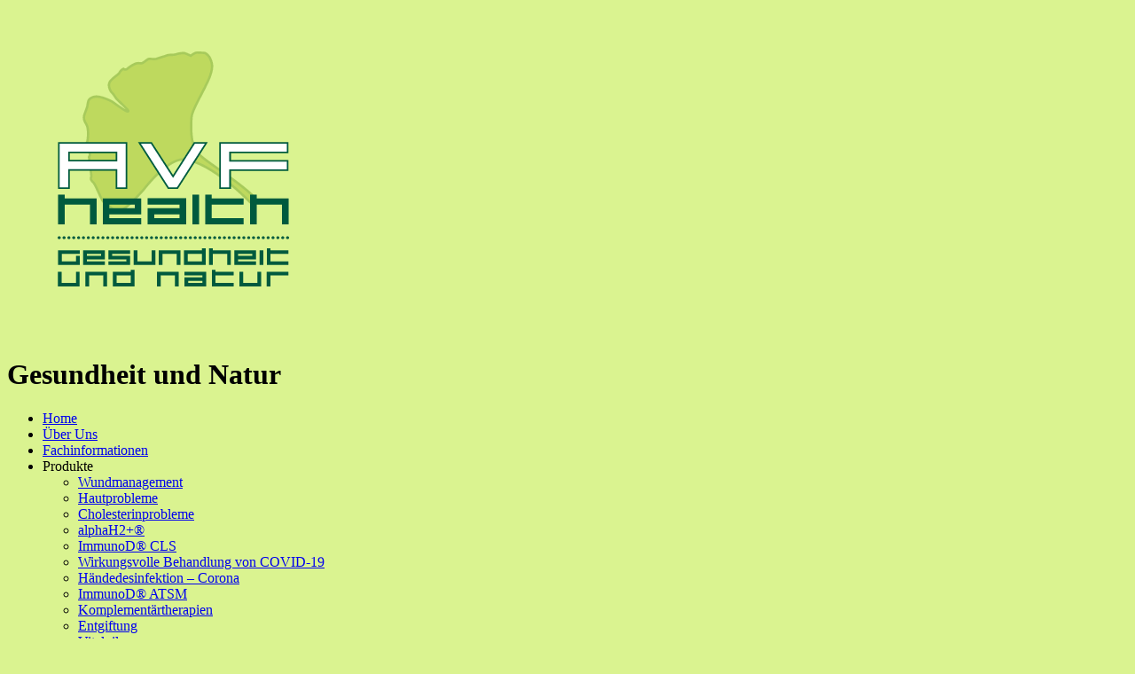

--- FILE ---
content_type: text/html; charset=UTF-8
request_url: https://avf-health.de/vitalpilze/polyporus-umbellatus/
body_size: 37293
content:


<!DOCTYPE html>

<!-- WordPress Theme developed by WPExplorer (http://www.wpexplorer.com) -->
<html lang="de">
<head>
	<meta charset="UTF-8" />
	<meta name="viewport" content="width=device-width, initial-scale=1, maximum-scale=1" />
	<title>  Polyporus umbellatus | avf-health</title>
	<link rel="pingback" href="https://avf-health.de/xmlrpc.php" />
		<meta name='robots' content='max-image-preview:large' />
<link rel='dns-prefetch' href='//fonts.googleapis.com' />
<link rel="alternate" type="application/rss+xml" title="avf-health &raquo; Feed" href="https://avf-health.de/feed/" />
<link rel="alternate" type="application/rss+xml" title="avf-health &raquo; Kommentar-Feed" href="https://avf-health.de/comments/feed/" />
<script type="text/javascript">
/* <![CDATA[ */
window._wpemojiSettings = {"baseUrl":"https:\/\/s.w.org\/images\/core\/emoji\/15.0.3\/72x72\/","ext":".png","svgUrl":"https:\/\/s.w.org\/images\/core\/emoji\/15.0.3\/svg\/","svgExt":".svg","source":{"concatemoji":"https:\/\/avf-health.de\/wp-includes\/js\/wp-emoji-release.min.js?ver=6.6.4"}};
/*! This file is auto-generated */
!function(i,n){var o,s,e;function c(e){try{var t={supportTests:e,timestamp:(new Date).valueOf()};sessionStorage.setItem(o,JSON.stringify(t))}catch(e){}}function p(e,t,n){e.clearRect(0,0,e.canvas.width,e.canvas.height),e.fillText(t,0,0);var t=new Uint32Array(e.getImageData(0,0,e.canvas.width,e.canvas.height).data),r=(e.clearRect(0,0,e.canvas.width,e.canvas.height),e.fillText(n,0,0),new Uint32Array(e.getImageData(0,0,e.canvas.width,e.canvas.height).data));return t.every(function(e,t){return e===r[t]})}function u(e,t,n){switch(t){case"flag":return n(e,"\ud83c\udff3\ufe0f\u200d\u26a7\ufe0f","\ud83c\udff3\ufe0f\u200b\u26a7\ufe0f")?!1:!n(e,"\ud83c\uddfa\ud83c\uddf3","\ud83c\uddfa\u200b\ud83c\uddf3")&&!n(e,"\ud83c\udff4\udb40\udc67\udb40\udc62\udb40\udc65\udb40\udc6e\udb40\udc67\udb40\udc7f","\ud83c\udff4\u200b\udb40\udc67\u200b\udb40\udc62\u200b\udb40\udc65\u200b\udb40\udc6e\u200b\udb40\udc67\u200b\udb40\udc7f");case"emoji":return!n(e,"\ud83d\udc26\u200d\u2b1b","\ud83d\udc26\u200b\u2b1b")}return!1}function f(e,t,n){var r="undefined"!=typeof WorkerGlobalScope&&self instanceof WorkerGlobalScope?new OffscreenCanvas(300,150):i.createElement("canvas"),a=r.getContext("2d",{willReadFrequently:!0}),o=(a.textBaseline="top",a.font="600 32px Arial",{});return e.forEach(function(e){o[e]=t(a,e,n)}),o}function t(e){var t=i.createElement("script");t.src=e,t.defer=!0,i.head.appendChild(t)}"undefined"!=typeof Promise&&(o="wpEmojiSettingsSupports",s=["flag","emoji"],n.supports={everything:!0,everythingExceptFlag:!0},e=new Promise(function(e){i.addEventListener("DOMContentLoaded",e,{once:!0})}),new Promise(function(t){var n=function(){try{var e=JSON.parse(sessionStorage.getItem(o));if("object"==typeof e&&"number"==typeof e.timestamp&&(new Date).valueOf()<e.timestamp+604800&&"object"==typeof e.supportTests)return e.supportTests}catch(e){}return null}();if(!n){if("undefined"!=typeof Worker&&"undefined"!=typeof OffscreenCanvas&&"undefined"!=typeof URL&&URL.createObjectURL&&"undefined"!=typeof Blob)try{var e="postMessage("+f.toString()+"("+[JSON.stringify(s),u.toString(),p.toString()].join(",")+"));",r=new Blob([e],{type:"text/javascript"}),a=new Worker(URL.createObjectURL(r),{name:"wpTestEmojiSupports"});return void(a.onmessage=function(e){c(n=e.data),a.terminate(),t(n)})}catch(e){}c(n=f(s,u,p))}t(n)}).then(function(e){for(var t in e)n.supports[t]=e[t],n.supports.everything=n.supports.everything&&n.supports[t],"flag"!==t&&(n.supports.everythingExceptFlag=n.supports.everythingExceptFlag&&n.supports[t]);n.supports.everythingExceptFlag=n.supports.everythingExceptFlag&&!n.supports.flag,n.DOMReady=!1,n.readyCallback=function(){n.DOMReady=!0}}).then(function(){return e}).then(function(){var e;n.supports.everything||(n.readyCallback(),(e=n.source||{}).concatemoji?t(e.concatemoji):e.wpemoji&&e.twemoji&&(t(e.twemoji),t(e.wpemoji)))}))}((window,document),window._wpemojiSettings);
/* ]]> */
</script>
<style id='wp-emoji-styles-inline-css' type='text/css'>

	img.wp-smiley, img.emoji {
		display: inline !important;
		border: none !important;
		box-shadow: none !important;
		height: 1em !important;
		width: 1em !important;
		margin: 0 0.07em !important;
		vertical-align: -0.1em !important;
		background: none !important;
		padding: 0 !important;
	}
</style>
<link rel='stylesheet' id='wp-block-library-css' href='https://avf-health.de/wp-includes/css/dist/block-library/style.min.css?ver=6.6.4' type='text/css' media='all' />
<style id='classic-theme-styles-inline-css' type='text/css'>
/*! This file is auto-generated */
.wp-block-button__link{color:#fff;background-color:#32373c;border-radius:9999px;box-shadow:none;text-decoration:none;padding:calc(.667em + 2px) calc(1.333em + 2px);font-size:1.125em}.wp-block-file__button{background:#32373c;color:#fff;text-decoration:none}
</style>
<style id='global-styles-inline-css' type='text/css'>
:root{--wp--preset--aspect-ratio--square: 1;--wp--preset--aspect-ratio--4-3: 4/3;--wp--preset--aspect-ratio--3-4: 3/4;--wp--preset--aspect-ratio--3-2: 3/2;--wp--preset--aspect-ratio--2-3: 2/3;--wp--preset--aspect-ratio--16-9: 16/9;--wp--preset--aspect-ratio--9-16: 9/16;--wp--preset--color--black: #000000;--wp--preset--color--cyan-bluish-gray: #abb8c3;--wp--preset--color--white: #ffffff;--wp--preset--color--pale-pink: #f78da7;--wp--preset--color--vivid-red: #cf2e2e;--wp--preset--color--luminous-vivid-orange: #ff6900;--wp--preset--color--luminous-vivid-amber: #fcb900;--wp--preset--color--light-green-cyan: #7bdcb5;--wp--preset--color--vivid-green-cyan: #00d084;--wp--preset--color--pale-cyan-blue: #8ed1fc;--wp--preset--color--vivid-cyan-blue: #0693e3;--wp--preset--color--vivid-purple: #9b51e0;--wp--preset--gradient--vivid-cyan-blue-to-vivid-purple: linear-gradient(135deg,rgba(6,147,227,1) 0%,rgb(155,81,224) 100%);--wp--preset--gradient--light-green-cyan-to-vivid-green-cyan: linear-gradient(135deg,rgb(122,220,180) 0%,rgb(0,208,130) 100%);--wp--preset--gradient--luminous-vivid-amber-to-luminous-vivid-orange: linear-gradient(135deg,rgba(252,185,0,1) 0%,rgba(255,105,0,1) 100%);--wp--preset--gradient--luminous-vivid-orange-to-vivid-red: linear-gradient(135deg,rgba(255,105,0,1) 0%,rgb(207,46,46) 100%);--wp--preset--gradient--very-light-gray-to-cyan-bluish-gray: linear-gradient(135deg,rgb(238,238,238) 0%,rgb(169,184,195) 100%);--wp--preset--gradient--cool-to-warm-spectrum: linear-gradient(135deg,rgb(74,234,220) 0%,rgb(151,120,209) 20%,rgb(207,42,186) 40%,rgb(238,44,130) 60%,rgb(251,105,98) 80%,rgb(254,248,76) 100%);--wp--preset--gradient--blush-light-purple: linear-gradient(135deg,rgb(255,206,236) 0%,rgb(152,150,240) 100%);--wp--preset--gradient--blush-bordeaux: linear-gradient(135deg,rgb(254,205,165) 0%,rgb(254,45,45) 50%,rgb(107,0,62) 100%);--wp--preset--gradient--luminous-dusk: linear-gradient(135deg,rgb(255,203,112) 0%,rgb(199,81,192) 50%,rgb(65,88,208) 100%);--wp--preset--gradient--pale-ocean: linear-gradient(135deg,rgb(255,245,203) 0%,rgb(182,227,212) 50%,rgb(51,167,181) 100%);--wp--preset--gradient--electric-grass: linear-gradient(135deg,rgb(202,248,128) 0%,rgb(113,206,126) 100%);--wp--preset--gradient--midnight: linear-gradient(135deg,rgb(2,3,129) 0%,rgb(40,116,252) 100%);--wp--preset--font-size--small: 13px;--wp--preset--font-size--medium: 20px;--wp--preset--font-size--large: 36px;--wp--preset--font-size--x-large: 42px;--wp--preset--spacing--20: 0.44rem;--wp--preset--spacing--30: 0.67rem;--wp--preset--spacing--40: 1rem;--wp--preset--spacing--50: 1.5rem;--wp--preset--spacing--60: 2.25rem;--wp--preset--spacing--70: 3.38rem;--wp--preset--spacing--80: 5.06rem;--wp--preset--shadow--natural: 6px 6px 9px rgba(0, 0, 0, 0.2);--wp--preset--shadow--deep: 12px 12px 50px rgba(0, 0, 0, 0.4);--wp--preset--shadow--sharp: 6px 6px 0px rgba(0, 0, 0, 0.2);--wp--preset--shadow--outlined: 6px 6px 0px -3px rgba(255, 255, 255, 1), 6px 6px rgba(0, 0, 0, 1);--wp--preset--shadow--crisp: 6px 6px 0px rgba(0, 0, 0, 1);}:where(.is-layout-flex){gap: 0.5em;}:where(.is-layout-grid){gap: 0.5em;}body .is-layout-flex{display: flex;}.is-layout-flex{flex-wrap: wrap;align-items: center;}.is-layout-flex > :is(*, div){margin: 0;}body .is-layout-grid{display: grid;}.is-layout-grid > :is(*, div){margin: 0;}:where(.wp-block-columns.is-layout-flex){gap: 2em;}:where(.wp-block-columns.is-layout-grid){gap: 2em;}:where(.wp-block-post-template.is-layout-flex){gap: 1.25em;}:where(.wp-block-post-template.is-layout-grid){gap: 1.25em;}.has-black-color{color: var(--wp--preset--color--black) !important;}.has-cyan-bluish-gray-color{color: var(--wp--preset--color--cyan-bluish-gray) !important;}.has-white-color{color: var(--wp--preset--color--white) !important;}.has-pale-pink-color{color: var(--wp--preset--color--pale-pink) !important;}.has-vivid-red-color{color: var(--wp--preset--color--vivid-red) !important;}.has-luminous-vivid-orange-color{color: var(--wp--preset--color--luminous-vivid-orange) !important;}.has-luminous-vivid-amber-color{color: var(--wp--preset--color--luminous-vivid-amber) !important;}.has-light-green-cyan-color{color: var(--wp--preset--color--light-green-cyan) !important;}.has-vivid-green-cyan-color{color: var(--wp--preset--color--vivid-green-cyan) !important;}.has-pale-cyan-blue-color{color: var(--wp--preset--color--pale-cyan-blue) !important;}.has-vivid-cyan-blue-color{color: var(--wp--preset--color--vivid-cyan-blue) !important;}.has-vivid-purple-color{color: var(--wp--preset--color--vivid-purple) !important;}.has-black-background-color{background-color: var(--wp--preset--color--black) !important;}.has-cyan-bluish-gray-background-color{background-color: var(--wp--preset--color--cyan-bluish-gray) !important;}.has-white-background-color{background-color: var(--wp--preset--color--white) !important;}.has-pale-pink-background-color{background-color: var(--wp--preset--color--pale-pink) !important;}.has-vivid-red-background-color{background-color: var(--wp--preset--color--vivid-red) !important;}.has-luminous-vivid-orange-background-color{background-color: var(--wp--preset--color--luminous-vivid-orange) !important;}.has-luminous-vivid-amber-background-color{background-color: var(--wp--preset--color--luminous-vivid-amber) !important;}.has-light-green-cyan-background-color{background-color: var(--wp--preset--color--light-green-cyan) !important;}.has-vivid-green-cyan-background-color{background-color: var(--wp--preset--color--vivid-green-cyan) !important;}.has-pale-cyan-blue-background-color{background-color: var(--wp--preset--color--pale-cyan-blue) !important;}.has-vivid-cyan-blue-background-color{background-color: var(--wp--preset--color--vivid-cyan-blue) !important;}.has-vivid-purple-background-color{background-color: var(--wp--preset--color--vivid-purple) !important;}.has-black-border-color{border-color: var(--wp--preset--color--black) !important;}.has-cyan-bluish-gray-border-color{border-color: var(--wp--preset--color--cyan-bluish-gray) !important;}.has-white-border-color{border-color: var(--wp--preset--color--white) !important;}.has-pale-pink-border-color{border-color: var(--wp--preset--color--pale-pink) !important;}.has-vivid-red-border-color{border-color: var(--wp--preset--color--vivid-red) !important;}.has-luminous-vivid-orange-border-color{border-color: var(--wp--preset--color--luminous-vivid-orange) !important;}.has-luminous-vivid-amber-border-color{border-color: var(--wp--preset--color--luminous-vivid-amber) !important;}.has-light-green-cyan-border-color{border-color: var(--wp--preset--color--light-green-cyan) !important;}.has-vivid-green-cyan-border-color{border-color: var(--wp--preset--color--vivid-green-cyan) !important;}.has-pale-cyan-blue-border-color{border-color: var(--wp--preset--color--pale-cyan-blue) !important;}.has-vivid-cyan-blue-border-color{border-color: var(--wp--preset--color--vivid-cyan-blue) !important;}.has-vivid-purple-border-color{border-color: var(--wp--preset--color--vivid-purple) !important;}.has-vivid-cyan-blue-to-vivid-purple-gradient-background{background: var(--wp--preset--gradient--vivid-cyan-blue-to-vivid-purple) !important;}.has-light-green-cyan-to-vivid-green-cyan-gradient-background{background: var(--wp--preset--gradient--light-green-cyan-to-vivid-green-cyan) !important;}.has-luminous-vivid-amber-to-luminous-vivid-orange-gradient-background{background: var(--wp--preset--gradient--luminous-vivid-amber-to-luminous-vivid-orange) !important;}.has-luminous-vivid-orange-to-vivid-red-gradient-background{background: var(--wp--preset--gradient--luminous-vivid-orange-to-vivid-red) !important;}.has-very-light-gray-to-cyan-bluish-gray-gradient-background{background: var(--wp--preset--gradient--very-light-gray-to-cyan-bluish-gray) !important;}.has-cool-to-warm-spectrum-gradient-background{background: var(--wp--preset--gradient--cool-to-warm-spectrum) !important;}.has-blush-light-purple-gradient-background{background: var(--wp--preset--gradient--blush-light-purple) !important;}.has-blush-bordeaux-gradient-background{background: var(--wp--preset--gradient--blush-bordeaux) !important;}.has-luminous-dusk-gradient-background{background: var(--wp--preset--gradient--luminous-dusk) !important;}.has-pale-ocean-gradient-background{background: var(--wp--preset--gradient--pale-ocean) !important;}.has-electric-grass-gradient-background{background: var(--wp--preset--gradient--electric-grass) !important;}.has-midnight-gradient-background{background: var(--wp--preset--gradient--midnight) !important;}.has-small-font-size{font-size: var(--wp--preset--font-size--small) !important;}.has-medium-font-size{font-size: var(--wp--preset--font-size--medium) !important;}.has-large-font-size{font-size: var(--wp--preset--font-size--large) !important;}.has-x-large-font-size{font-size: var(--wp--preset--font-size--x-large) !important;}
:where(.wp-block-post-template.is-layout-flex){gap: 1.25em;}:where(.wp-block-post-template.is-layout-grid){gap: 1.25em;}
:where(.wp-block-columns.is-layout-flex){gap: 2em;}:where(.wp-block-columns.is-layout-grid){gap: 2em;}
:root :where(.wp-block-pullquote){font-size: 1.5em;line-height: 1.6;}
</style>
<link rel='stylesheet' id='fl-builder-layout-338-css' href='https://avf-health.de/wp-content/uploads/bb-plugin/cache/338-layout.css?ver=45aaf2f9cba6320b6ce3a1a50b619593' type='text/css' media='all' />
<link rel='stylesheet' id='style-css' href='https://avf-health.de/wp-content/themes/avf/style.css?ver=6.6.4' type='text/css' media='all' />
<link rel='stylesheet' id='google-font-droid-serif-css' href='http://fonts.googleapis.com/css?family=Droid+Serif%3A400%2C700%2C400italic%2C700italic&#038;ver=6.6.4' type='text/css' media='all' />
<link rel='stylesheet' id='responsive-css' href='https://avf-health.de/wp-content/themes/wpex-adapt/css/responsive.css?ver=6.6.4' type='text/css' media='all' />
<script type="text/javascript" src="https://avf-health.de/wp-includes/js/jquery/jquery.min.js?ver=3.7.1" id="jquery-core-js"></script>
<script type="text/javascript" src="https://avf-health.de/wp-includes/js/jquery/jquery-migrate.min.js?ver=3.4.1" id="jquery-migrate-js"></script>
<link rel="https://api.w.org/" href="https://avf-health.de/wp-json/" /><link rel="alternate" title="JSON" type="application/json" href="https://avf-health.de/wp-json/wp/v2/pages/338" /><link rel="EditURI" type="application/rsd+xml" title="RSD" href="https://avf-health.de/xmlrpc.php?rsd" />
<meta name="generator" content="WordPress 6.6.4" />
<link rel="canonical" href="https://avf-health.de/vitalpilze/polyporus-umbellatus/" />
<link rel='shortlink' href='https://avf-health.de/?p=338' />
<link rel="alternate" title="oEmbed (JSON)" type="application/json+oembed" href="https://avf-health.de/wp-json/oembed/1.0/embed?url=https%3A%2F%2Favf-health.de%2Fvitalpilze%2Fpolyporus-umbellatus%2F" />
<link rel="alternate" title="oEmbed (XML)" type="text/xml+oembed" href="https://avf-health.de/wp-json/oembed/1.0/embed?url=https%3A%2F%2Favf-health.de%2Fvitalpilze%2Fpolyporus-umbellatus%2F&#038;format=xml" />
<!--[if lt IE 9]><link rel="stylesheet" type="text/css" href="https://avf-health.de/wp-content/themes/wpex-adapt/css/ancient-ie.css" /><script src="http://html5shim.googlecode.com/svn/trunk/html5.js"></script><![endif]--><!--[if IE 7]><link rel="stylesheet" type="text/css" href="https://avf-health.de/wp-content/themes/wpex-adapt/css/font-awesome-ie7.min.css" media="screen" /><![endif]--><style type="text/css" id="custom-background-css">
body.custom-background { background-color: #daf390; }
</style>
	</head>

<!-- Begin Body -->
<body class="page-template page-template-templates page-template-fullwidth page-template-templatesfullwidth-php page page-id-338 page-child parent-pageid-148 custom-background hyphenate fl-builder fl-builder-lite-2-8-4-3">

<div id="wrap" class="clearfix">

	<header id="masterhead" class="clearfix">
		<div id="logo">
								<a href="https://avf-health.de/" title="avf-health"><img src="https://avf-health.de/wp-content/uploads/2015/01/avf_logo.png" alt="avf-health" /></a>
						</div><!--  /logo -->
		<h1 class="hidden">Gesundheit und Natur</h1>
		<nav id="masternav" class="clearfix">
			<div class="menu-menu-1-container"><ul id="menu-menu-1" class="sf-menu"><li id="menu-item-752" class="menu-item menu-item-type-post_type menu-item-object-page menu-item-home menu-item-752"><a href="https://avf-health.de/">Home</a></li>
<li id="menu-item-818" class="menu-item menu-item-type-post_type menu-item-object-page menu-item-818"><a href="https://avf-health.de/ueber-uns/">Über Uns</a></li>
<li id="menu-item-920" class="menu-item menu-item-type-custom menu-item-object-custom menu-item-920"><a href="#">Fachinformationen</a></li>
<li id="menu-item-757" class="menu-item menu-item-type-custom menu-item-object-custom menu-item-has-children dropdown menu-item-757"><a>Produkte <i class="fa fa-angle-down"></i></a>
<ul class="sub-menu">
	<li id="menu-item-756" class="menu-item menu-item-type-post_type menu-item-object-page menu-item-756"><a href="https://avf-health.de/wundmanagement/">Wundmanagement</a></li>
	<li id="menu-item-754" class="menu-item menu-item-type-post_type menu-item-object-page menu-item-754"><a href="https://avf-health.de/hautprobleme/">Hautprobleme</a></li>
	<li id="menu-item-753" class="menu-item menu-item-type-post_type menu-item-object-page menu-item-753"><a href="https://avf-health.de/cholesterinprobleme/">Cholesterinprobleme</a></li>
	<li id="menu-item-759" class="menu-item menu-item-type-post_type menu-item-object-page menu-item-759"><a href="https://avf-health.de/?page_id=144">alphaH2+®</a></li>
	<li id="menu-item-1235" class="menu-item menu-item-type-post_type menu-item-object-page menu-item-1235"><a href="https://avf-health.de/?page_id=987">ImmunoD® CLS</a></li>
	<li id="menu-item-1353" class="menu-item menu-item-type-post_type menu-item-object-page menu-item-1353"><a href="https://avf-health.de/?page_id=1326">Wirkungsvolle Behandlung von COVID-19</a></li>
	<li id="menu-item-1234" class="menu-item menu-item-type-post_type menu-item-object-page menu-item-1234"><a href="https://avf-health.de/?page_id=1037">Händedesinfektion &#8211; Corona</a></li>
	<li id="menu-item-1233" class="menu-item menu-item-type-post_type menu-item-object-page menu-item-1233"><a href="https://avf-health.de/?page_id=1164">ImmunoD® ATSM</a></li>
	<li id="menu-item-861" class="menu-item menu-item-type-post_type menu-item-object-page menu-item-861"><a href="https://avf-health.de/alternativtherapien/">Komplementärtherapien</a></li>
	<li id="menu-item-762" class="menu-item menu-item-type-post_type menu-item-object-page menu-item-762"><a href="https://avf-health.de/entgiftung/">Entgiftung</a></li>
	<li id="menu-item-760" class="menu-item menu-item-type-post_type menu-item-object-page current-page-ancestor menu-item-760"><a href="https://avf-health.de/vitalpilze/">Vitalpilze</a></li>
	<li id="menu-item-755" class="menu-item menu-item-type-post_type menu-item-object-page menu-item-has-children dropdown menu-item-755"><a href="https://avf-health.de/kuh-colostrum/">Immunschutz <i class="fa fa-angle-right"></i></a>
	<ul class="sub-menu">
		<li id="menu-item-766" class="menu-item menu-item-type-post_type menu-item-object-page menu-item-766"><a href="https://avf-health.de/kuh-colostrum/fachinformationen/">Fachinformationen</a></li>
		<li id="menu-item-765" class="menu-item menu-item-type-post_type menu-item-object-page menu-item-765"><a href="https://avf-health.de/kuh-colostrum/der-unterschied/">Der Unterschied</a></li>
		<li id="menu-item-764" class="menu-item menu-item-type-post_type menu-item-object-page menu-item-764"><a href="https://avf-health.de/kuh-colostrum/vertraeglichkeit-und-wirkung/">Verträglichkeit und Wirkung</a></li>
		<li id="menu-item-763" class="menu-item menu-item-type-post_type menu-item-object-page menu-item-763"><a href="https://avf-health.de/kuh-colostrum/klinische-studien/">Klinische Studien</a></li>
	</ul>
</li>
	<li id="menu-item-862" class="menu-item menu-item-type-post_type menu-item-object-page menu-item-862"><a href="https://avf-health.de/hfs-fatigue-syndrom/">HFS+Fatigue-Syndrom</a></li>
</ul>
</li>
</ul></div>		</nav><!-- /masternav -->
		<div id="short_contact" class="hidden">Monika von Ferro, D-65239-Hochheim am Main,  0049 - (0) - 6146 - 83 52 73,  e-mail:  office(at)avf - health.de - UID DE280 369 534
	</header><!-- /masterhead -->
	
<div id="main" class="clearfix">
    <article>
        <header id="page-heading">
            <h1>Polyporus umbellatus</h1>		
        </header><!-- /page-heading -->
                <div class="post full-width clearfix">
        <div class="fl-builder-content fl-builder-content-338 fl-builder-content-primary" data-post-id="338"><div class="fl-row fl-row-fixed-width fl-row-bg-none fl-node-54c63489489a9 fl-row-default-height fl-row-align-center" data-node="54c63489489a9">
	<div class="fl-row-content-wrap">
						<div class="fl-row-content fl-row-fixed-width fl-node-content">
		
<div class="fl-col-group fl-node-54c63489498b0" data-node="54c63489498b0">
			<div class="fl-col fl-node-54c6348949993 fl-col-bg-color fl-col-small" data-node="54c6348949993">
	<div class="fl-col-content fl-node-content"><div class="fl-module fl-module-widget fl-node-54c634b8dce93" data-node="54c634b8dce93">
	<div class="fl-module-content fl-node-content">
		<div class="fl-widget">
<div class="widget widget_nav_menu"><div class="menu-pilzmenue-container"><ul id="menu-pilzmenue" class="menu"><li id="menu-item-817" class="menu-item menu-item-type-post_type menu-item-object-page current-page-ancestor current-page-parent menu-item-817"><a href="https://avf-health.de/vitalpilze/">Vitalpilze</a></li>
<li id="menu-item-767" class="menu-item menu-item-type-post_type menu-item-object-page menu-item-767"><a href="https://avf-health.de/vitalpilze/agaricus-blazei-murrill-abm/">Agaricus blazei murrill (ABM)</a></li>
<li id="menu-item-768" class="menu-item menu-item-type-post_type menu-item-object-page menu-item-768"><a href="https://avf-health.de/vitalpilze/auricularia-polytricha/">Auricularia polytricha</a></li>
<li id="menu-item-769" class="menu-item menu-item-type-post_type menu-item-object-page menu-item-769"><a href="https://avf-health.de/vitalpilze/coprinus-comatus/">Coprinus comatus</a></li>
<li id="menu-item-770" class="menu-item menu-item-type-post_type menu-item-object-page menu-item-770"><a href="https://avf-health.de/vitalpilze/cordyceps-sinensis/">Cordyceps sinensis</a></li>
<li id="menu-item-771" class="menu-item menu-item-type-post_type menu-item-object-page menu-item-771"><a href="https://avf-health.de/vitalpilze/coriolus-versicolor/">Coriolus versicolor</a></li>
<li id="menu-item-772" class="menu-item menu-item-type-post_type menu-item-object-page menu-item-772"><a href="https://avf-health.de/vitalpilze/hericium-erinaceus/">Hericium erinaceus</a></li>
<li id="menu-item-773" class="menu-item menu-item-type-post_type menu-item-object-page menu-item-773"><a href="https://avf-health.de/vitalpilze/maitake-grifola-frondosa/">Maitake &#8211; Grifola frondosa</a></li>
<li id="menu-item-774" class="menu-item menu-item-type-post_type menu-item-object-page menu-item-774"><a href="https://avf-health.de/vitalpilze/pleurotus-ostreatus/">Pleurotus ostreatus</a></li>
<li id="menu-item-775" class="menu-item menu-item-type-post_type menu-item-object-page current-menu-item page_item page-item-338 current_page_item menu-item-775"><a href="https://avf-health.de/vitalpilze/polyporus-umbellatus/" aria-current="page">Polyporus umbellatus</a></li>
<li id="menu-item-776" class="menu-item menu-item-type-post_type menu-item-object-page menu-item-776"><a href="https://avf-health.de/vitalpilze/reishi-ganoderma-lucidum/">Reishi &#8211; Ganoderma lucidum</a></li>
<li id="menu-item-777" class="menu-item menu-item-type-post_type menu-item-object-page menu-item-777"><a href="https://avf-health.de/vitalpilze/shiitake-lentinula-edodes/">Shiitake -Lentinula edodes</a></li>
</ul></div></div></div>
	</div>
</div>
<div class="fl-module fl-module-widget fl-node-54da63a5b5d58" data-node="54da63a5b5d58">
	<div class="fl-module-content fl-node-content">
		<div class="fl-widget">
<div class="widget widget_nav_menu"><div class="menu-krankheitsmenue-container"><ul id="menu-krankheitsmenue" class="menu"><li id="menu-item-778" class="menu-item menu-item-type-post_type menu-item-object-page menu-item-778"><a href="https://avf-health.de/vitalpilze/krankheiten/abnehmen/">Abnehmen</a></li>
<li id="menu-item-779" class="menu-item menu-item-type-post_type menu-item-object-page menu-item-779"><a href="https://avf-health.de/vitalpilze/krankheiten/allergien/">Allergien</a></li>
<li id="menu-item-780" class="menu-item menu-item-type-post_type menu-item-object-page menu-item-780"><a href="https://avf-health.de/vitalpilze/krankheiten/arteriosklerose/">Arteriosklerose</a></li>
<li id="menu-item-781" class="menu-item menu-item-type-post_type menu-item-object-page menu-item-781"><a href="https://avf-health.de/vitalpilze/krankheiten/arthritis/">Arthritis</a></li>
<li id="menu-item-782" class="menu-item menu-item-type-post_type menu-item-object-page menu-item-782"><a href="https://avf-health.de/vitalpilze/krankheiten/arthrose/">Arthrose</a></li>
<li id="menu-item-783" class="menu-item menu-item-type-post_type menu-item-object-page menu-item-783"><a href="https://avf-health.de/vitalpilze/krankheiten/asthma-bronchiale/">Asthma bronchiale</a></li>
<li id="menu-item-784" class="menu-item menu-item-type-post_type menu-item-object-page menu-item-784"><a href="https://avf-health.de/vitalpilze/krankheiten/bluthochdruck/">Bluthochdruck</a></li>
<li id="menu-item-785" class="menu-item menu-item-type-post_type menu-item-object-page menu-item-785"><a href="https://avf-health.de/vitalpilze/krankheiten/bronchitis/">Bronchitis</a></li>
<li id="menu-item-786" class="menu-item menu-item-type-post_type menu-item-object-page menu-item-786"><a href="https://avf-health.de/vitalpilze/krankheiten/cholesterin-blutfettwerte/">Cholesterin / Blutfettwerte</a></li>
<li id="menu-item-787" class="menu-item menu-item-type-post_type menu-item-object-page menu-item-787"><a href="https://avf-health.de/vitalpilze/krankheiten/depressionen/">Depressionen</a></li>
<li id="menu-item-788" class="menu-item menu-item-type-post_type menu-item-object-page menu-item-788"><a href="https://avf-health.de/vitalpilze/krankheiten/diabetes/">Diabetes</a></li>
<li id="menu-item-789" class="menu-item menu-item-type-post_type menu-item-object-page menu-item-789"><a href="https://avf-health.de/vitalpilze/krankheiten/durchblutungsstoerung/">Durchblutungsstörung</a></li>
<li id="menu-item-807" class="menu-item menu-item-type-post_type menu-item-object-page menu-item-807"><a href="https://avf-health.de/vitalpilze/krankheiten/entgiftung-entschlackung/">Entgiftung + Entschlackung</a></li>
<li id="menu-item-790" class="menu-item menu-item-type-post_type menu-item-object-page menu-item-790"><a href="https://avf-health.de/vitalpilze/krankheiten/entgiftung-praevention/">Entgiftung + Prävention</a></li>
<li id="menu-item-791" class="menu-item menu-item-type-post_type menu-item-object-page menu-item-791"><a href="https://avf-health.de/vitalpilze/krankheiten/erkaeltung/">Erkältung</a></li>
<li id="menu-item-792" class="menu-item menu-item-type-post_type menu-item-object-page menu-item-792"><a href="https://avf-health.de/vitalpilze/krankheiten/erkrankungen-der-prostata/">Erkrankungen der Prostata</a></li>
<li id="menu-item-793" class="menu-item menu-item-type-post_type menu-item-object-page menu-item-793"><a href="https://avf-health.de/vitalpilze/krankheiten/ernaehrung-nach-mykotroph/">Ernährung nach MykoTroph</a></li>
<li id="menu-item-794" class="menu-item menu-item-type-post_type menu-item-object-page menu-item-794"><a href="https://avf-health.de/vitalpilze/krankheiten/erschoepfungssyndrom/">Erschöpfungssyndrom</a></li>
<li id="menu-item-795" class="menu-item menu-item-type-post_type menu-item-object-page menu-item-795"><a href="https://avf-health.de/vitalpilze/krankheiten/fibromyalgie/">Fibromyalgie</a></li>
<li id="menu-item-796" class="menu-item menu-item-type-post_type menu-item-object-page menu-item-796"><a href="https://avf-health.de/vitalpilze/krankheiten/gicht/">Gicht</a></li>
<li id="menu-item-797" class="menu-item menu-item-type-post_type menu-item-object-page menu-item-797"><a href="https://avf-health.de/vitalpilze/krankheiten/grippe/">Grippe</a></li>
<li id="menu-item-798" class="menu-item menu-item-type-post_type menu-item-object-page menu-item-798"><a href="https://avf-health.de/vitalpilze/krankheiten/hauterkrankungen/">Hauterkrankungen</a></li>
<li id="menu-item-799" class="menu-item menu-item-type-post_type menu-item-object-page menu-item-799"><a href="https://avf-health.de/vitalpilze/krankheiten/herzrhythmusstoerung/">Herzrhythmusstörung</a></li>
<li id="menu-item-800" class="menu-item menu-item-type-post_type menu-item-object-page menu-item-800"><a href="https://avf-health.de/vitalpilze/krankheiten/kopfschmerzen/">Kopfschmerzen</a></li>
<li id="menu-item-801" class="menu-item menu-item-type-post_type menu-item-object-page menu-item-801"><a href="https://avf-health.de/vitalpilze/krankheiten/krebs-behandlung/">Krebs &#8211; Behandlung</a></li>
<li id="menu-item-802" class="menu-item menu-item-type-post_type menu-item-object-page menu-item-802"><a href="https://avf-health.de/vitalpilze/krankheiten/krebs-ernaehrungskonzept/">Krebs-Ernährungskonzept</a></li>
<li id="menu-item-803" class="menu-item menu-item-type-post_type menu-item-object-page menu-item-803"><a href="https://avf-health.de/vitalpilze/krankheiten/lebererkrankungen/">Lebererkrankungen</a></li>
<li id="menu-item-804" class="menu-item menu-item-type-post_type menu-item-object-page menu-item-804"><a href="https://avf-health.de/vitalpilze/krankheiten/magen-darm-erkrankungen/">Magen-Darm-Erkrankungen</a></li>
<li id="menu-item-805" class="menu-item menu-item-type-post_type menu-item-object-page menu-item-805"><a href="https://avf-health.de/vitalpilze/krankheiten/migraene/">Migräne</a></li>
<li id="menu-item-806" class="menu-item menu-item-type-post_type menu-item-object-page menu-item-806"><a href="https://avf-health.de/vitalpilze/krankheiten/multiple-sklerose/">Multiple Sklerose</a></li>
<li id="menu-item-808" class="menu-item menu-item-type-post_type menu-item-object-page menu-item-808"><a href="https://avf-health.de/vitalpilze/krankheiten/oedeme/">Ödeme</a></li>
<li id="menu-item-809" class="menu-item menu-item-type-post_type menu-item-object-page menu-item-809"><a href="https://avf-health.de/vitalpilze/krankheiten/osteoporose/">Osteoporose</a></li>
<li id="menu-item-810" class="menu-item menu-item-type-post_type menu-item-object-page menu-item-810"><a href="https://avf-health.de/vitalpilze/krankheiten/rheuma/">Rheuma</a></li>
<li id="menu-item-811" class="menu-item menu-item-type-post_type menu-item-object-page menu-item-811"><a href="https://avf-health.de/vitalpilze/krankheiten/schlaflosigkeit/">Schlaflosigkeit</a></li>
<li id="menu-item-812" class="menu-item menu-item-type-post_type menu-item-object-page menu-item-812"><a href="https://avf-health.de/vitalpilze/krankheiten/sport-und-ausdauer/">Sport und Ausdauer</a></li>
<li id="menu-item-813" class="menu-item menu-item-type-post_type menu-item-object-page menu-item-813"><a href="https://avf-health.de/vitalpilze/krankheiten/stress/">Stress</a></li>
<li id="menu-item-814" class="menu-item menu-item-type-post_type menu-item-object-page menu-item-814"><a href="https://avf-health.de/vitalpilze/krankheiten/tinnitus/">Tinnitus</a></li>
<li id="menu-item-815" class="menu-item menu-item-type-post_type menu-item-object-page menu-item-815"><a href="https://avf-health.de/vitalpilze/krankheiten/wechseljahresbeschwerden/">Wechseljahresbeschwerden</a></li>
</ul></div></div></div>
	</div>
</div>
</div>
</div>
			<div class="fl-col fl-node-54c63489499f6 fl-col-bg-color" data-node="54c63489499f6">
	<div class="fl-col-content fl-node-content"><div class="fl-module fl-module-rich-text fl-node-54c6348c5453d pilze" data-node="54c6348c5453d">
	<div class="fl-module-content fl-node-content">
		<div class="fl-rich-text">
	<p><strong><img fetchpriority="high" decoding="async" class="alignleft size-medium wp-image-340" src="http://avf-health.de/wp-content/uploads/2015/01/Polyporus-4c-frei-getunt-300x259.jpg" alt="Polyporus-4c-frei-getunt" width="300" height="259" srcset="https://avf-health.de/wp-content/uploads/2015/01/Polyporus-4c-frei-getunt-300x259.jpg 300w, https://avf-health.de/wp-content/uploads/2015/01/Polyporus-4c-frei-getunt.jpg 791w" sizes="(max-width: 300px) 100vw, 300px" />Eichhase – Wassereinlagerungen und Lymphstau können durch den büschelförmigen Pilz verhindert werden.</strong></p>
<p>Der Polyporus entwässert und steigert somit den Harnfluss und zwar ohne dass dabei eine erhöhte Kaliumausscheidung auftritt. Dadurch entlastet er das Herz und senkt den unteren Blutdruckwert.</p>
<p>Der Heilpilz Polyporus hat einen starken Organbezug zum lymphatischen System. Über die Lymphe werden viele Giftstoffe aus den Körpergeweben abtransportiert, um über die Leber und die Nieren ausgeschieden zu werden. Außerdem spielt das Lymphsystem eine wichtige Rolle in der Körperabwehr. Eine Stauung im Lymph­system führt daher zur Überlastung des Organismus mit Schlackenstoffen und somit auch zur zusätzlichen Belastung des Immunsystems.</p>
<p>Bei Krebserkrankungen zum Bespiel ist das einwandfreie Funktionieren des lymphatischen Systems von besonderer Bedeutung. Vor allem, wenn im Rahmen der Krebserkrankung schon Lymphknoten entfernt werden mussten, kann es leicht zu Stauungen und Lymphansammlungen kommen. Diese sollten im Rahmen einer ganzheitlichen Therapie - zum Beispiel mit dem Pilz Polyporus - unbedingt beseitigt werden. Aber auch vor, während und nach einer Chemotherapie sollte das Lymphsystem unterstützt werden, um anfallende Giftstoffe aus dem Körper zu transportieren. Polyporus kann daher die Nebenwirkungen einer Chemotherapie lindern.</p>
<p>Auch bei<strong> Akne</strong> und <strong>Gelenkschwellungen</strong> ist die Unterstützung der Lymphe durch den Polyporus sehr hilfreich.</p>
<p>Das Tumorwachstum kann durch den Polyporus gehemmt werden, zum Beispiel bei<strong> Lungen- und Leberkrebs</strong>. Außerdem wirken seine Polysaccharide auch modulierend auf das Immunsystem.</p>
<p>„<em><strong>Trotz Wassertabletten sind mir bei längerem Stehen ständig die Beine angeschwollen und mein unterer Blutdruckwert war immer sehr hoch. Erst durch den Pilz Polyporus habe ich mein Problem in den Griff bekommen." L. K. </strong></em></p>
<h3>Einsatzbereiche in der Traditionellen Chinesischen Medizin</h3>
<ul>
<li><strong>Eigenschaften:</strong> süß, leicht kühl, neutral.</li>
<li>Wirkt auf Milz, Niere, Blase.</li>
<li>Löst gestaute Feuchtigkeit.</li>
<li>Wirkt entwässernd und Blutdruck absenkend.</li>
<li>Antibiotisch bei Ödemen und schmerzhaftem Urinieren.</li>
<li>Bei Durchfall.</li>
<li>Bei Fluor albus.</li>
<li>Bei Blasendysfunktion.</li>
<li>Bei Nephritis.</li>
</ul>
<h3>Kontraindikationen</h3>
<ul>
<li>Yin-Schwäche und fehlende Feuchtigkeit.</li>
</ul>
<h3>Quellen</h3>
<ul>
<li>Jianzhe Y., Mao X.: "Icons of Medicinal Fungi from China"; CRC Press; 1989</li>
<li>Hempen C., Fischer T.: "Leitfaden Chinesische Phytotherapie"; Urban &amp; Fischer; 2001</li>
<li>Prof. Dr. med. Ivo Bianchi: "Moderne Mykotherapie"; Hinckel Druck, 2008</li>
</ul>
<h3>Hinweis</h3>
<p><strong>Die beschriebenen Wirkungen beruhen auf der Einnahme von Heilpilzpulver, das aus dem ganzen Pilz hergestellt wurde. Bitte lassen Sie sich vor der Anwendung von Ihrem Therapeuten beraten.</strong></p>
</div>
	</div>
</div>
</div>
</div>
	</div>
		</div>
	</div>
</div>
</div>        </div><!-- /post -->
    </article>


</div><!-- /main -->

    <div id="footer" class="clearfix">
    			<div id="footer-bottom" class="clearfix">
            <div id="copyright">
            	                	AVF-Health 2026 <a href="/impressum">Impressum & Kontakt</a>                                    